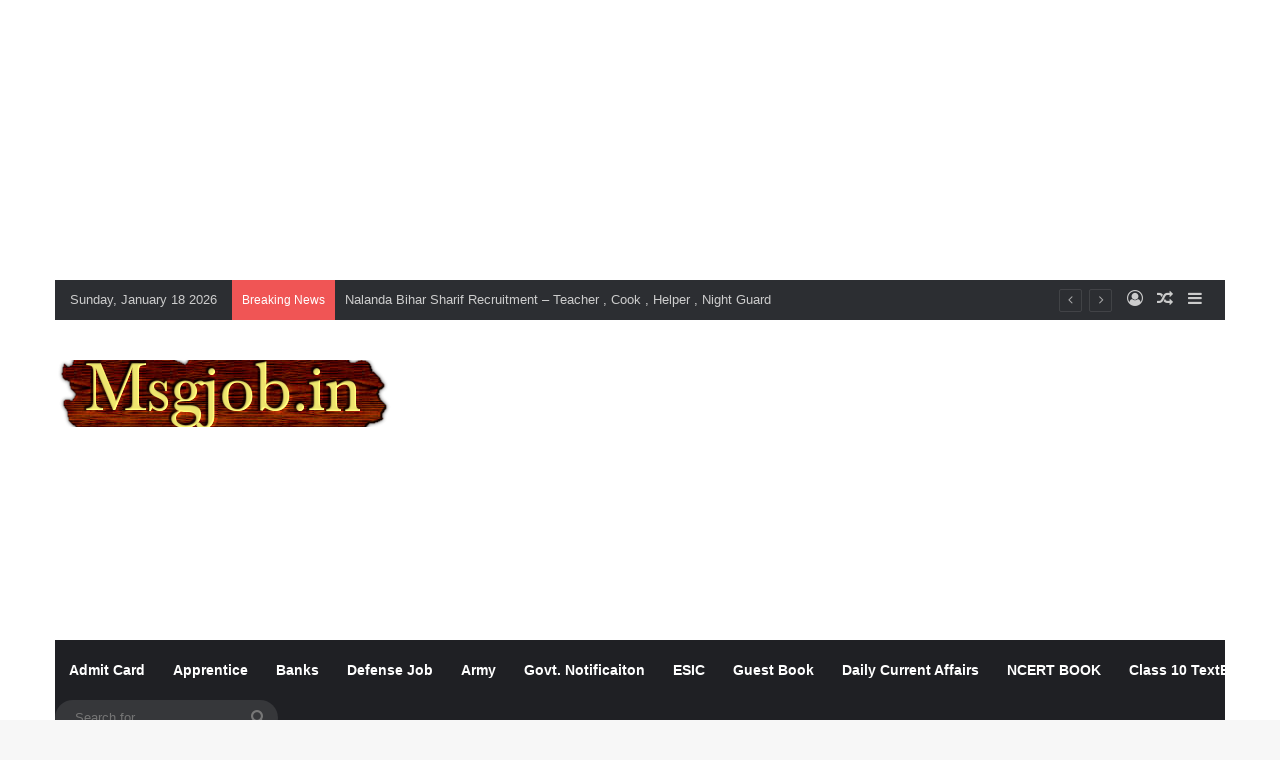

--- FILE ---
content_type: text/html; charset=utf-8
request_url: https://www.google.com/recaptcha/api2/aframe
body_size: 266
content:
<!DOCTYPE HTML><html><head><meta http-equiv="content-type" content="text/html; charset=UTF-8"></head><body><script nonce="afCsRUqIiuiQu_kartMGFA">/** Anti-fraud and anti-abuse applications only. See google.com/recaptcha */ try{var clients={'sodar':'https://pagead2.googlesyndication.com/pagead/sodar?'};window.addEventListener("message",function(a){try{if(a.source===window.parent){var b=JSON.parse(a.data);var c=clients[b['id']];if(c){var d=document.createElement('img');d.src=c+b['params']+'&rc='+(localStorage.getItem("rc::a")?sessionStorage.getItem("rc::b"):"");window.document.body.appendChild(d);sessionStorage.setItem("rc::e",parseInt(sessionStorage.getItem("rc::e")||0)+1);localStorage.setItem("rc::h",'1768732342689');}}}catch(b){}});window.parent.postMessage("_grecaptcha_ready", "*");}catch(b){}</script></body></html>